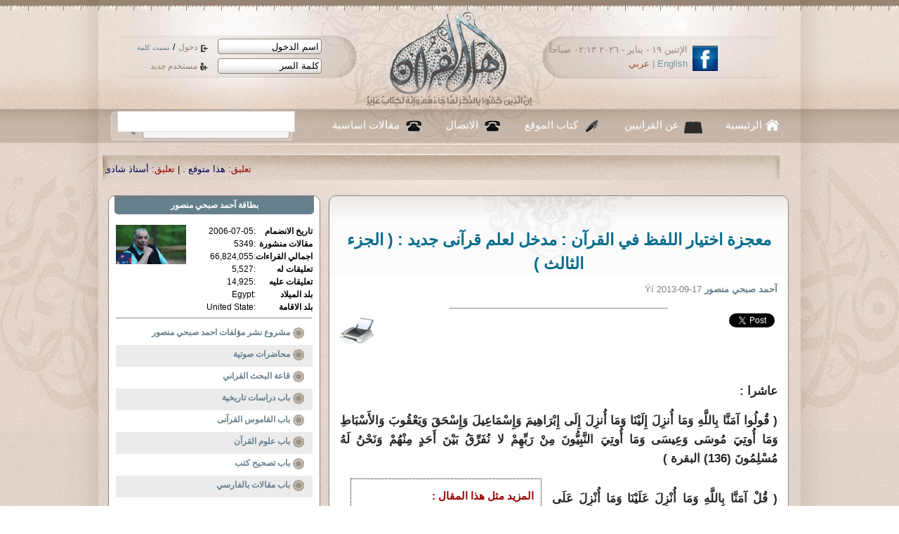

--- FILE ---
content_type: text/html; charset=UTF-8
request_url: https://www.ahl-alquran.com/arabic/show_article.php?main_id=11353
body_size: 18589
content:

<!DOCTYPE html PUBLIC "-//W3C//DTD XHTML 1.0 Transitional//EN" "http://www.w3.org/TR/xhtml1/DTD/xhtml1-transitional.dtd">
<html xmlns="http://www.w3.org/1999/xhtml">
    <head>
        <meta http-equiv="Content-Type" content="text/html;charset=windows-1256" />
        <meta property="og:image" content="http://www.ahl-alquran.com/uploads/5569.jpg"/> 
        <title>
            معجزة اختيار اللفظ في القرآن : مدخل لعلم قرآنى جديد : ( الجزء الثالث  )        </title>

        <meta property="og:url"           content="www.ahl-alquran.com/arabic/show_article.php?main_id=11353" />
        <meta property="og:type"          content="website" />
        <meta property="og:title"         content="" />
        <meta property="og:description"   content="معجزة اختيار اللفظ في القرآن : مدخل لعلم قرآنى جديد : ( الجزء الثالث  )" />
        <meta property="og:image"         content="www.ahl-alquran.com/uploads/5569.jpg"/> 


        <!-- ********************** CSS ************************* -->
        <link rel="stylesheet" type="text/css" href="../css/reset.css"/>
        <link href="../css/main.css" rel="stylesheet" type="text/css" />
        <link href="../css/lavalamp_test.css" rel="stylesheet" type="text/css" />
        <link href="../css/slider.css" rel="stylesheet" type="text/css" />
        <link href="../css/slideshow.css" rel="stylesheet" type="text/css" />
        <!-- JAVASCRIPT -->
        <script src="../js/jquery-1.4.4.js" type="text/javascript"></script>
        <script src="../js/jquery.easing.min.js" type="text/javascript" ></script>
        <script src="../js/jquery.lavalamp.min.js" type="text/javascript" ></script>
        <!--
        <script type="text/javascript" src="js/tabs.js"></script>
        -->
        <script src="../js/loopedslider.js" type="text/javascript" charset="utf-8"></script>
        <script src="../js/jquery.cycle.js" type="text/javascript"></script>
        <script src="../js/slideshow.js" type="text/javascript"></script>
        <script type="text/javascript" src="../ckeditor/ckeditor.js"></script>


    </head>

    <body>

        <div id="wrapper">
            <div class="shadow_bg">
                <div class="center_950">
                    <script language="javascript">
    function confirm_this()
    {
        input_box=confirm("are you sure you want to continue");
        if (input_box==true)

        { 
            // Output when OK is clicked
            return true;
        }

        else
        {
            // Output when Cancel is clicked
            return false;

        }

    }

</script>

<script language="javascript">
    function fill_username()
    {
        var $val1   =   document.getElementById('username').value;
        var $val2   =   document.getElementById('def_name').value;
        
        if ($val1   ==  $val2)
        {
            document.getElementById('username').value   =   '';
        }
        //  else
        //    alert("lll");
            
    }
    
    function fill_password()
    {
        if (document.getElementById('password').value==document.getElementById('def_pass').value)
        {
            document.getElementById('password').value   =   '';
            //document.getElementById('password').type    =   'password';
            changeInputType(document.getElementById('password'),'password');
            document.getElementById('password').focus();
        }
            
    }
    
    function changeInputType(oldObject, oType) {
        var newObject = document.createElement('input');
        newObject.type = oType;
        if(oldObject.size) newObject.size = oldObject.size;
        if(oldObject.value) newObject.value = oldObject.value;
        if(oldObject.name) newObject.name = oldObject.name;
        if(oldObject.id) newObject.id = oldObject.id;
        if(oldObject.className) newObject.className = oldObject.className;
        oldObject.parentNode.replaceChild(newObject,oldObject);
        return newObject;
    }


</script>


<script>
  (function() {
    var cx = '013442494884881886262:6f1gcgclk7c';
    var gcse = document.createElement('script');
    gcse.type = 'text/javascript';
    gcse.async = true;
    gcse.src = 'https://cse.google.com/cse.js?cx=' + cx;
    var s = document.getElementsByTagName('script')[0];
    s.parentNode.insertBefore(gcse, s);
  })();
</script>
<style>
.cse .gsc-control-cse, .gsc-control-cse{
    padding: 0px;
    margin: 0px;
}

.gsc-search-button{
    display: none;
    
}

</style>
<div id="header">
    <a href="index.php" id="logo"><img src="images/logo.png" width="248" height="142" /></a>
    <div id="login">
            <form method="post" action="../includes/login.php" id="loginForm" name="loginForm">
                <div>
                    <input type="text" tabindex="1" name="username" id="username" value="اسم الدخول" onfocus="return fill_username();" />
                    <a href="#" tabindex="3" class="enter_link"  onclick="document.loginForm.submit();" >
                        دخول
                    </a>

                    /
                    <a href="forgetpassword.php" tabindex="5" style="font-size: 10px;" >
                        نسيت كلمة
                    </a>
                </div>
                <div>
                    <input type="text" tabindex="2" name="password" id="password" value="كلمة السر" onfocus="return fill_password();"  />
                    <a href="register.php"  tabindex="4" class="reg_link">
                        مستخدم جديد
                    </a>
                </div>
                <input type="hidden" name="siteLang" value="arabic" />
                <input type="hidden" id="def_name" value="اسم الدخول" />
                <input type="hidden" id="def_pass" value="كلمة السر"/>
                <input type="hidden" name="login" value="login" />

            </form>

    </div><!--login--> 
    <div id="lang_head">
        <a href="http://www.facebook.com/Ahl.Alquran.IQC"><img src="images/icon_facebook.jpg" width="36" height="36" alt="facebook" /></a>
        <div class="date_langHead">
الإثنين ١٩ - يناير - ٢٠٢٦   ٠٢:١٣ صباحاً        </div><!--date_langHead-->
        <div class="langHead"><a href="../../English/main.php" title="english">English</a> | <a href="index.php" title="arabic">عربي</a></div><!--lang-->
    </div><!--lang_head-->          
</div><!--header-->
<div id="nav">
    <ul class="lavaLampNoImage" id="main_nav">
        <li class="current"><a href="index.php" id="nav_home">الرئيسية</a></li>
        <li>
            <a href="aboutus.php" id="nav_quran">
                عن القرانيين
            </a>
        </li>
        <li><a href="writers.php" id="nav_writers">
                كتاب الموقع
            </a></li>
        <li><a href="contacts.php" id="nav_call">الاتصال</a></li>
        <li><a href="document.php?page_id=1633" id="nav_call">
                مقالات اساسية
            </a></li>
        <!--<li><a href="studentSignup.php" id="nav_about">
                 ÌÇãÚÉ  Çåá ÇáÞÑÇä
            </a></li>
        -->
    </ul>
    <div id="main_search">
        <!--<form method="GET" action="../../arabic/search.php" id="search_form"  name="search_form">-->
<gcse:searchbox-only resultsUrl="search.php"></gcse:searchbox-only>

         <!-- <input name="text" type="text" value="" />
-->
           
<!--    <input type="hidden" name="search_btn" value="search" /> 

            <a href="#" onclick="document.search_form.submit();" tabindex="2" >search</a>        
     </form>-->
    </div><!-- main_search -->

</div><!--nav-->
<div id="main_marqee" style="margin-right: 25px; padding-bottom: 10px;padding-top: 15px; ">
    <span class="" style="color:black;">
        <script language="JavaScript1.2" >

            /*
Cross browser Marquee script- © Dynamic Drive (www.dynamicdrive.com)
For full source code, 100's more DHTML scripts, and Terms Of Use, visit http://www.dynamicdrive.com
Credit MUST stay intact
             */

            //Specify the marquee's width (in pixels)
            var marqueewidth="960px"
            //Specify the marquee's height
            var marqueeheight="20px"
            //Specify the marquee's marquee speed (larger is faster 1-10)
            var marqueespeed=3
            //configure background color:
            var marqueebgcolor=""
            //Pause marquee onMousever (0=no. 1=yes)?
            var pauseit=1

            //Specify the marquee's content (don't delete <nobr> tag)
            //Keep all content on ONE line, and backslash any single quotations (ie: that\'s great):

            var marqueecontent='<nobr><span class=""><span style="color:#990000;"> تعليق:</span> <a href="show_news.php?main_id=57403#95904" style="color:#005;" >هذا متوقع . </a> |<span style="color:#990000;"> تعليق:</span> <a href="show_article.php?main_id=25313#95903" style="color:#005;" >أستاذ شادى طلعت . </a> |<span style="color:#990000;"> تعليق:</span> <a href="show_fatwa.php?main_id=6916#95902" style="color:#005;" >اكرمك الله جل وعلا ابنى الحبيب  د عثمان ، وأقول : </a> |<span style="color:#990000;"> تعليق:</span> <a href="show_fatwa.php?main_id=6916#95901" style="color:#005;" >لعن الله الفقر ومن تسبب فيه .. </a> |<span style="color:#990000;"> تعليق:</span> <a href="show_fatwa.php?main_id=6914#95900" style="color:#005;" >شكرا جزيلا استاذ حمد حمد ، وأقول : تمت الاجابة  </a> |<span style="color:#990000;"> تعليق:</span> <a href="show_fatwa.php?main_id=6914#95899" style="color:#005;" >شكرا جزيلا استاذ حمد حمد ، وأقول : </a> |<span style="color:#990000;"> تعليق:</span> <a href="show_fatwa.php?main_id=6914#95898" style="color:#005;" >... </a> |<span style="color:#990000;"> تعليق:</span> <a href="show_news.php?main_id=57307#95897" style="color:#005;" >العراق مُحتل من عراقيين فاسدين!!!!!! </a> |<span style="color:#990000;"> تعليق:</span> <a href="show_article.php?main_id=25258#95896" style="color:#005;" >اكرمك الله جل وعلا ابنى الحبيب استاذ سعيد على وأقول :  </a> |<span style="color:#990000;"> تعليق:</span> <a href="show_article.php?main_id=25258#95895" style="color:#005;" >د. فرج فودة و شكري بلعيد الشجاعة في زمن الإسلام السياسي . </a> |<span style="color:#990000;"> خبر:</span> <a href="show_news.php?main_id=57412" style="color:#005;" >15 مرشحاً لرئاسة العراق</a>  |  <span style="color:#990000;"> خبر:</span> <a href="show_news.php?main_id=57411" style="color:#005;" >المقايضة الكبرى: اقتراح تصفير ديون مصر عبر رهن الأصول</a>  |  <span style="color:#990000;"> خبر:</span> <a href="show_news.php?main_id=57410" style="color:#005;" >برلمانية فرنسية تكشف عن موقع إلكتروني مخصص لمراقبة المسلمين</a>  |  <span style="color:#990000;"> خبر:</span> <a href="show_news.php?main_id=57409" style="color:#005;" >لماذا تتصارع القوى الكبرى على القطب الشمالي؟</a>  |  <span style="color:#990000;"> خبر:</span> <a href="show_news.php?main_id=57408" style="color:#005;" >ما هي هيئة الهجرة والجمارك الأميركية ICE، وما صلاحياتها؟</a>  |  <span style="color:#990000;"> خبر:</span> <a href="show_news.php?main_id=57407" style="color:#005;" >سوريا: الشرع يصدر مرسوماً يعلن فيه الكردية لغة وطنية، وقسد تتعهد بانسحاب قواتها نحو شرق الفرات</a>  |  <span style="color:#990000;"> خبر:</span> <a href="show_news.php?main_id=57406" style="color:#005;" >المياه الملوثة تحاصر أطراف بغداد.. أمراض متفشية تهدد الأهالي</a>  |  <span style="color:#990000;"> خبر:</span> <a href="show_news.php?main_id=57405" style="color:#005;" >استهداف الأكاديميين في مصر: سجن وتنكيل إداري ومهني</a>  |  <span style="color:#990000;"> خبر:</span> <a href="show_news.php?main_id=57404" style="color:#005;" >نائب فرنسي يثير ضجة بعد مقارنته إجراء ضريبيا بمذابح رواندا</a>  |  <span style="color:#990000;"> خبر:</span> <a href="show_news.php?main_id=57403" style="color:#005;" >هل خسرت أميركا حرب العقول لصالح بكين؟ هارفارد تتنازل عن الصدارة.. والصين تهيمن بـ 8 جامعات في قائمة </a>  |  <span style="color:#990000;"> خبر:</span> <a href="show_news.php?main_id=57402" style="color:#005;" >من بينها مصر والعراق... واشنطن تعلن تعليق إجراءات تأشيرات الهجرة من 75 دولة</a>  |  <span style="color:#990000;"> خبر:</span> <a href="show_news.php?main_id=57401" style="color:#005;" >دول عربية تحث ترامب على عدم مهاجمة طهران وواشنطن تفرض عقوبات على مسؤولين إيرانيين</a>  |  <span style="color:#990000;"> خبر:</span> <a href="show_news.php?main_id=57400" style="color:#005;" >الأمم المتحدة تحذّر من نفاد المساعدات الغذائية في السودان خلال شهرَين</a>  |  <span style="color:#990000;"> خبر:</span> <a href="show_news.php?main_id=57399" style="color:#005;" >إندبندنت: الهند تسجل مستويات قياسية من خطاب الكراهية</a>  |  <span style="color:#990000;"> خبر:</span> <a href="show_news.php?main_id=57398" style="color:#005;" >إدارة ترامب تصنّف فروع جماعة الإخوان المسلمين في لبنان ومصر والأردن منظمات إرهابية</a>  |  </span> </nobr>'


            ////NO NEED TO EDIT BELOW THIS LINE////////////
            marqueespeed=(document.all)? marqueespeed : Math.max(1, marqueespeed-1) //slow speed down by 1 for NS
            var copyspeed=marqueespeed
            var pausespeed=(pauseit==0)? copyspeed: 0
            var iedom=document.all||document.getElementById
            if (iedom)
                document.write('<span id="temp" style="visibility:hidden; display:block; height:10px; overflow:hidden ; width:9000px;">'+marqueecontent+'</span>')
            var actualwidth=''
            var cross_marquee, ns_marquee

            function populate(){
                if (iedom){
                    cross_marquee=document.getElementById? document.getElementById("iemarquee") : document.all.iemarquee
                    cross_marquee.style.right=parseInt(marqueewidth)+8+"px"
                    cross_marquee.innerHTML=marqueecontent
                    actualwidth=document.all? temp.offsetWidth : document.getElementById("temp").offsetWidth
                }
                else if (document.layers){
                    ns_marquee=document.ns_marquee.document.ns_marquee2
                    ns_marquee.right=parseInt(marqueewidth)+8
                    ns_marquee.document.write(marqueecontent)
                    ns_marquee.document.close()
                    actualwidth=ns_marquee.document.width
                }
                righttime=setInterval("scrollmarquee()",20)
            }
            window.onload=populate

            function scrollmarquee(){
                if (iedom){
                    if (parseInt(cross_marquee.style.right)>(actualwidth*(-1)+8))
                        cross_marquee.style.right=parseInt(cross_marquee.style.right)-copyspeed+"px"
                    else
                        cross_marquee.style.right=parseInt(marqueewidth)+8+"px"

                }
                else if (document.layers){
                    if (ns_marquee.right>(actualwidth*(-1)+8))
                        ns_marquee.right-=copyspeed
                    else
                        ns_marquee.right=parseInt(marqueewidth)+8
                }
            }
            if (iedom||document.layers){
                with (document){
                    /*document.write('<table border="0" cellspacing="0" cellpadding="0"><td>')*/
                    if (iedom){
                        write('<div style="position:relative;width:'+marqueewidth+';height:'+marqueeheight+';overflow:hidden">')
                        write('<div style="position:absolute;width:'+marqueewidth+';height:'+marqueeheight+';background-color:'+marqueebgcolor+'" onMouseover="copyspeed=pausespeed" onMouseout="copyspeed=marqueespeed">')
                        write('<div id="iemarquee" style="position:absolute;right:0px;top:0px"></div>')
                        write('</div></div>')
                    }
                    else if (document.layers){
                        write('<ilayer width='+marqueewidth+' height='+marqueeheight+' name="ns_marquee" bgColor='+marqueebgcolor+'>')
                        write('<layer name="ns_marquee2" right=0 top=0 onMouseover="copyspeed=pausespeed" onMouseout="copyspeed=marqueespeed"></layer>')
                        write('</ilayer>')
                    }
                    /*document.write('</td></table>')*/
                }
            }
        </script>
    </span>
</div><!--main_marqee-->



                    <div id="col_r">
                        <div class="panel_preview">


                                                        <div class="title_1" style="text-align: center; padding-top:20px; padding-bottom: 10px;">
                                معجزة اختيار اللفظ في القرآن : مدخل لعلم قرآنى جديد : ( الجزء الثالث  )                            </div><!--title_1-->
                            <p class="small_gray">

                                <a href="profile.php?main_id=1">
                                    <strong>
                                        آحمد صبحي  منصور                                    </strong>
                                </a> 
                                Ýí  
                                2013-09-17                            </p>
                            <div style="padding-top: 10px; margin: 0 auto; width:50%;">
                                <hr />
                            </div>

                            <div style="height:40px; ">
                                <div style="width: 60px; float: left;">
                                    <a href="printpage.php?doc_type=1&doc_id=11353" target="_blank" title="print page">
                                        <img align="left" src="http://icons.iconarchive.com/icons/visualpharm/must-have/256/Print-icon.png" width="50" border="0" width="40" alt="Print " />
                                    </a>
                                </div>
                                <!-- Your facebook share button code -->

                                <div class="fb-share-button" data-href="http://www.ahl-alquran.com/arabic/show_article.php?main_id=11353" data-layout="button_count">

                                </div>
                                <a href="https://twitter.com/share" class="twitter-share-button"{count} data-size="normal">Tweet</a>
                                <script>!function (d, s, id) {
        var js, fjs = d.getElementsByTagName(s)[0], p = /^http:/.test(d.location) ? 'http' : 'https';
        if (!d.getElementById(id)) {
            js = d.createElement(s);
            js.id = id;
            js.src = p + '://platform.twitter.com/widgets.js';
            fjs.parentNode.insertBefore(js, fjs);
        }
    }(document, 'script', 'twitter-wjs');</script>


                                <!-- Place this tag where you want the share button to render. -->
                                <div class="g-plus" data-action="share" data-annotation="none" data-height="23.5"></div>
                            </div>

                                                                                    <div class="main_article" style="   ">
                                <p>
	&nbsp;</p>
<p dir="RTL">
	عاشرا :</p>
<p dir="RTL">
	( قُولُوا آمَنَّا بِاللَّهِ وَمَا أُنزِلَ إِلَيْنَا وَمَا أُنزِلَ إِلَى إِبْرَاهِيمَ وَإِسْمَاعِيلَ وَإِسْحَقَ وَيَعْقُوبَ وَالأَسْبَاطِ وَمَا أُوتِيَ مُوسَى وَعِيسَى وَمَا أُوتِيَ النَّبِيُّونَ مِنْ رَبِّهِمْ لا نُفَرِّقُ بَيْنَ أَحَدٍ مِنْهُمْ وَنَحْنُ لَهُ مُسْلِمُونَ (136) البقرة )
            <div style=" width:250px; float:left;  border:thin black dotted; font-size:15px;  display:inline; margin:15px; padding:10px; font-weight:normal; color:#990000;"><strong> 
    المزيد مثل هذا المقال 
    :
    </strong>
    <ul style="padding-right:20px;"><li> <a href="show_article.php?main_id=11342">معجزة اختيار اللفظ في القرآن : مدخل لعلم قرآنى جديد : ( الجزء الأول )</a></li><li> <a href="show_article.php?main_id=11346">معجزة اختيار اللفظ في القرآن : مدخل لعلم قرآنى جديد : ( الجزء الثانى  )  </a></li><li> <a href="show_article.php?main_id=11356">معجزة اختيار اللفظ في القرآن:مدخل لعلم قرآنى جديد : ( الجزء الرابع  )</a></li><li> <a href="show_article.php?main_id=11361">معجزة اختيار اللفظ في القرآن:مدخل لعلم قرآنى جديد :( الجزء الخامس  )</a></li><li> <a href="show_article.php?main_id=11362">معجزة اختيار اللفظ في القرآن:مدخل لعلم قرآنى جديد:( الجزء السادس  )</a></li><li> <a href="show_article.php?main_id=11365">معجزة اختيار اللفظ في القرآن: مدخل لعلم قرآنى جديد:( الجزء السابع  )</a></li><li> <a href="show_article.php?main_id=11371">معجزة اختيار اللفظ في القرآن:مدخل لعلم قرآنى جديد:( الجزء الثامن )</a></li><li> <a href="show_article.php?main_id=11375">معجزة اختيار اللفظ في القرآن:مدخل لعلم قرآنى جديد ( الجزء التاسع ) </a></li></ul></div>
                    </p>
<p dir="RTL">
	( قُلْ آمَنَّا بِاللَّهِ وَمَا أُنْزِلَ عَلَيْنَا وَمَا أُنْزِلَ عَلَى إِبْرَاهِيمَ وَإِسْمَاعِيلَ وَإِسْحَقَ وَيَعْقُوبَ وَالأَسْبَاطِ وَمَا أُوتِيَ مُوسَى وَعِيسَى وَالنَّبِيُّونَ مِنْ رَبِّهِمْ لا نُفَرِّقُ بَيْنَ أَحَدٍ مِنْهُمْ وَنَحْنُ لَهُ مُسْلِمُونَ (84) آل عمران )</p>
<p dir="RTL">
	لماذا قال جل وعلا فى سورة البقرة &nbsp;( قُولُوا ) وقال فى سورة آل عمران ( قُلْ ) مع إن الموضوع واحد ؟.&nbsp;وما هو وجه إعجاز إختيار اللفظ هنا ؟ .</p>
<p dir="RTL">
	1 ـ نبدأ بالهداية القرآنية فى الرسالة السماوية الخاتمة ، وهى موجهة لأهل الكتاب ، وللمؤمنين والبشر من غيرهم . يقول جل وعلا عن القرآن بالنسبة لبنى إسرائيل والمؤمنين من كل البشر : (إِنَّ هَذَا الْقُرْآنَ يَقُصُّ عَلَى بَنِي إِسْرَائِيلَ أَكْثَرَ الَّذِي هُمْ فِيهِ يَخْتَلِفُونَ (76) وَإِنَّهُ لَهُدًى وَرَحْمَةٌ لِلْمُؤْمِنِينَ (77) النمل ) .</p>
<p dir="RTL">
	وقد دعا رب العزة أهل الكتاب للإيمان بالقرآن الذى جاء مصدقا لما معهم من الكتب السماوية : ( وَآمِنُوا بِمَا أَنزَلْتُ مُصَدِّقاً لِمَا مَعَكُمْ ) (41) البقرة ) ( يَا أَيُّهَا الَّذِينَ أُوتُوا الْكِتَابَ آمِنُوا بِمَا نَزَّلْنَا مُصَدِّقاً لِمَا مَعَكُمْ )(47) النساء ).</p>
<p dir="RTL">
	وكان أساس الضلال بين أهل الكتاب هو تحريف ملة ابراهيم ( لا إله إلا الله ) وما ترتب على ذلك من تقديس بعض الرسل ورفعهم فوق مستوى الرسل الآخرين ، وبالتالى تفرقوا الى يهود ونصارى ، وجعلوا هذا التفرق هدى ، فدعاهم رب العزة الى التمسك بملة ابراهيم حنيفا أى مخلصين فى انه لا اله إلا الله جل وعلا ، وهذا يعنى الايمان بكل الرسالات السماوية التى نزلت على كل الأنبياء ، وهذا الايمان بكل الكتب السماوية يعنى عدم التفريق بين الرسل ، لإنه يعنى عدم الايمان بشخص النبى البشرى ، ولكن الايمان بالرسالة التى نزلت عليه ، وبالتالى فالايمان بكل الرسل أى الرسالات ، وعدم التفريق بين رسول وآخر . وهذا الرد جاء على قولهم : ( وَقَالُوا كُونُوا هُوداً أَوْ نَصَارَى تَهْتَدُوا قُلْ بَلْ مِلَّةَ إِبْرَاهِيمَ حَنِيفاً وَمَا كَانَ مِنْ الْمُشْرِكِينَ (135) &nbsp;البقرة ). ثم فى الآية التالية أمرهم رب العزة أن ( يقولوا ) : ( قُولُوا آمَنَّا بِاللَّهِ وَمَا أُنزِلَ إِلَيْنَا وَمَا أُنزِلَ إِلَى إِبْرَاهِيمَ وَإِسْمَاعِيلَ وَإِسْحَقَ وَيَعْقُوبَ وَالأَسْبَاطِ وَمَا أُوتِيَ مُوسَى وَعِيسَى وَمَا أُوتِيَ النَّبِيُّونَ مِنْ رَبِّهِمْ لا نُفَرِّقُ بَيْنَ أَحَدٍ مِنْهُمْ وَنَحْنُ لَهُ مُسْلِمُونَ (136) البقرة ) . بالايمان بكل الرسالات يكون عدم التفريق بين اشخاص الأنبياء والرسل ، وعدم تقديس واحد منهم ، وعدم التفرقة بينهم ، وبالتالى يكون الاسلام الحق ، والتقديس لله جل وعلا وحده . وهم إن فعلوا هذا فلن يقعوا فى الاختلاف والشقاق ، لأنهم سيكونون مسلمين للخالق جل وعلا وحده ، وإلا فسيكونون فى شقاق وإختلاف ، يقول جل وعلا يضع الميزان : ( فَإِنْ آمَنُوا بِمِثْلِ مَا آمَنتُمْ بِهِ فَقَدْ اهْتَدَوا وَإِنْ تَوَلَّوْا فَإِنَّمَا هُمْ فِي شِقَاقٍ فَسَيَكْفِيكَهُمْ اللَّهُ وَهُوَ السَّمِيعُ الْعَلِيمُ (137) البقرة ).</p>
<p dir="RTL">
	إن الاسلام الحق هو الايمان بالله جل وعلا وحده وتقديسه وحده وتأليهه وحده وعبادته وحده والتوسل به وحده وطلب المدد منه وحده . وهذا هو الاسلام المقبول دينا عند الله جل وعلا . وتقديس البشر من الأنبياء وغيرهم يعنى التفرق والاختلاف . لذا قال جل وعلا فى شهادة الاسلام الواحدة ، أو التشهد الذى يكون فى الصلاة : ( شَهِدَ اللَّهُ أَنَّهُ لا إِلَهَ إِلاَّ هُوَ وَالْمَلائِكَةُ وَأُوْلُوا الْعِلْمِ قَائِماً بِالْقِسْطِ لا إِلَهَ إِلاَّ هُوَ الْعَزِيزُ الْحَكِيمُ (18) آل عمران ) . ويقول رب العزة عن هذا الاسلام ( لا اله إلا الله ) فى الآية التالية : ( إِنَّ الدِّينَ عِنْدَ اللَّهِ الإِسْلامُ )، وهذا ما جاء فى كل الرسالات السماوية ، ولكن بغى اهل الكتاب بتقديس البشر فإختلفوا بعد ما جاءهم العلم الالهى او الرسالات السماوية ، يقول رب العزة فى نفس الآية : ( وَمَا اخْتَلَفَ الَّذِينَ أُوتُوا الْكِتَابَ إِلاَّ مِنْ بَعْدِ مَا جَاءَهُمْ الْعِلْمُ بَغْياً بَيْنَهُمْ وَمَنْ يَكْفُرْ بِآيَاتِ اللَّهِ فَإِنَّ اللَّهَ سَرِيعُ الْحِسَابِ (19) آل عمران ). ويقول جل وعلا لخاتم النبيين عن أهل الكتاب المعاندين المجادلين وغيرهم من العرب ( الأمّيّين الذين لم ينزل عليه كتاب :&nbsp; ( فَإِنْ حَاجُّوكَ فَقُلْ أَسْلَمْتُ وَجْهِي لِلَّهِ وَمَنْ اتَّبَعَنِي وَقُلْ لِلَّذِينَ أُوتُوا الْكِتَابَ وَالأُمِّيِّينَ أَأَسْلَمْتُمْ فَإِنْ أَسْلَمُوا فَقَدْ اهْتَدَوا وَإِنْ تَوَلَّوْا فَإِنَّمَا عَلَيْكَ الْبَلاغُ وَاللَّهُ بَصِيرٌ بِالْعِبَادِ (20) آل عمران ).</p>
<p dir="RTL">
	وهذا هو الاسلام الذى لا تقديس فيه إلا لله الخالق جلّ وعلا . ولذلك أمر رب العزة أهل الكتاب أن يقولوا (( قُولُوا آمَنَّا بِاللَّهِ وَمَا أُنزِلَ إِلَيْنَا وَمَا أُنزِلَ إِلَى إِبْرَاهِيمَ وَإِسْمَاعِيلَ وَإِسْحَقَ وَيَعْقُوبَ وَالأَسْبَاطِ وَمَا أُوتِيَ مُوسَى وَعِيسَى وَمَا أُوتِيَ النَّبِيُّونَ مِنْ رَبِّهِمْ لا نُفَرِّقُ بَيْنَ أَحَدٍ مِنْهُمْ وَنَحْنُ لَهُ مُسْلِمُونَ (136) البقرة ).</p>
<p dir="RTL">
	2 ـ ومات خاتم النبيين عليهم جميعا السلام . ووقع العرب ( الصحابة ) فى الكفر السلوكى بالفتوحات ، والتى ترتب عليها تكوين إمبراطورية تحكم شعوبا تنتمى الى أهل الكتاب ، وأولئك حين دخلوا فى الاسلام دخلوه بنفس عقائدهم ، أى تقديس البشر ، وخصوصا الأنبياء ، وأصحاب الأنبياء . أى بدأ العرب الصحابة بالكفر السلوكى بالفتوحات ، ثم جاء الكفر العقيدى القلبى بأهل الكتاب وأحفادهم الذين دخلوا فى الاسلام ، وبنفس العقائد المعتادة ، غاية ما هنالك أنهم عبدوا وقدسوا محمدا والصحابة بعد أن كانوا يعبدون ويقدسون المسيح وأصحابه، أى بعد أن كانوا ( مسيحيين ) أصبحوا ( محمديين).! .&nbsp;</p>
<p dir="RTL">
	وهنا يأتى الإعجاز القرآنى الذى حذّر مقدما من ذلك . فقال جل وعلا : ( مَا كَانَ لِبَشَرٍ أَنْ يُؤْتِيَهُ اللَّهُ الْكِتَابَ وَالْحُكْمَ وَالنُّبُوَّةَ ثُمَّ يَقُولَ لِلنَّاسِ كُونُوا عِبَاداً لِي مِنْ دُونِ اللَّهِ وَلَكِنْ كُونُوا رَبَّانِيِّينَ بِمَا كُنْتُمْ تُعَلِّمُونَ الْكِتَابَ وَبِمَا كُنتُمْ تَدْرُسُونَ (79) آل عمران ). أى لا يصح ولا يُعقل أن يدعو أى نبى الناس الى تقديسه وعبادته . وأيضا لا يمكن أن يدعو رب العزة الناس الى تقديس الملائكة والنبيين ، فهذا كفر : ( وَلا يَأْمُرَكُمْ أَنْ تَتَّخِذُوا الْمَلائِكَةَ وَالنَّبِيِّينَ أَرْبَاباً أَيَأْمُرُكُمْ بِالْكُفْرِ بَعْدَ إِذْ أَنْتُمْ مُسْلِمُونَ (80) آل عمران ). فكل النبيين قد أخذ الله جل وعلا عليهم العهد والميثاق ـ وهم فى عالم البرزخ قبل مجيئهم للحياة الدنيا ـ بالتمسك بأنه لا اله إلا الله ، وقد أقرّوا على ذلك وشهدوا ، يقول جل وعلا : ( وَإِذْ أَخَذَ اللَّهُ مِيثَاقَ النَّبِيِّينَ لَمَا آتَيْتُكُمْ مِنْ كِتَابٍ وَحِكْمَةٍ ثُمَّ جَاءَكُمْ رَسُولٌ مُصَدِّقٌ لِمَا مَعَكُمْ لَتُؤْمِنُنَّ بِهِ وَلَتَنْصُرُنَّهُ قَالَ أَأَقْرَرْتُمْ وَأَخَذْتُمْ عَلَى ذَلِكُمْ إِصْرِي قَالُوا أَقْرَرْنَا قَالَ فَاشْهَدُوا وَأَنَا مَعَكُمْ مِنْ الشَّاهِدِينَ (81) فَمَنْ تَوَلَّى بَعْدَ ذَلِكَ فَأُوْلَئِكَ هُمْ الْفَاسِقُونَ (82) آل عمران ). أى هى شهادة لا اله إلا الله ، أو التشهد المذكور فى قوله جل وعلا : ( شَهِدَ اللَّهُ أَنَّهُ لا إِلَهَ إِلاَّ هُوَ وَالْمَلائِكَةُ وَأُوْلُوا الْعِلْمِ قَائِماً بِالْقِسْطِ لا إِلَهَ إِلاَّ هُوَ الْعَزِيزُ الْحَكِيمُ (18) إِنَّ الدِّينَ عِنْدَ اللَّهِ الإِسْلامُ &nbsp;)(19) آل عمران ).</p>
<p dir="RTL">
	ويقول جل وعلا عمّن يبتغى غير الاسلام دينا : ( أَفَغَيْرَ دِينِ اللَّهِ يَبْغُونَ وَلَهُ أَسْلَمَ مَنْ فِي السَّمَوَاتِوَالأَرْضِ طَوْعاً وَكَرْهاً وَإِلَيْهِ يُرْجَعُونَ (83) آل عمران ) . ثم فى الآية التالية يقول رب العزة يأمر خاتم النبيين عليهم السلام بأن يقول&nbsp; : ( قُلْ آمَنَّا بِاللَّهِ وَمَا أُنْزِلَ عَلَيْنَا وَمَا أُنْزِلَ عَلَى إِبْرَاهِيمَ وَإِسْمَاعِيلَ وَإِسْحَقَ وَيَعْقُوبَ وَالأَسْبَاطِ وَمَا أُوتِيَ مُوسَى وَعِيسَى وَالنَّبِيُّونَ مِنْ رَبِّهِمْ لا نُفَرِّقُ بَيْنَ أَحَدٍ مِنْهُمْ وَنَحْنُ لَهُ مُسْلِمُونَ (84)آل عمران ) وبالتالى فإن من يبتغى غير الاسلام دينا فلن يقبله الله جل وعلا منه يوم القيامة : ( وَمَنْ يَبْتَغِ غَيْرَ الإِسْلامِ دِيناً فَلَنْ يُقْبَلَ مِنْهُ وَهُوَ فِي الآخِرَةِ مِنْ الْخَاسِرِينَ (85) آل عمران ). هذا هو السياق الذى جاء فيه الأمر لخاتم المرسلين بأن يقول : ( قُلْ آمَنَّا بِاللَّهِ وَمَا أُنْزِلَ عَلَيْنَا وَمَا أُنْزِلَ عَلَى إِبْرَاهِيمَ وَإِسْمَاعِيلَ وَإِسْحَقَ وَيَعْقُوبَ وَالأَسْبَاطِ وَمَا أُوتِيَ مُوسَى وَعِيسَى وَالنَّبِيُّونَ مِنْ رَبِّهِمْ لا نُفَرِّقُ بَيْنَ أَحَدٍ مِنْهُمْ وَنَحْنُ لَهُ مُسْلِمُونَ (84)آل عمران ).</p>
<p dir="RTL">
	3 ـ وحتى يشمل الأمر عموم المؤمنين قال جل وعلا : ( آمَنَ الرَّسُولُ بِمَا أُنزِلَ إِلَيْهِ مِنْ رَبِّهِ وَالْمُؤْمِنُونَ كُلٌّ آمَنَ بِاللَّهِ وَمَلائِكَتِهِ وَكُتُبِهِ وَرُسُلِهِ لا نُفَرِّقُ بَيْنَ أَحَدٍ مِنْ رُسُلِهِ وَقَالُوا سَمِعْنَا وَأَطَعْنَا غُفْرَانَكَ رَبَّنَا وَإِلَيْكَ الْمَصِيرُ (285) البقرة ). فالايمان هو بالله جل وعلا وملائكته ورسله ، والتحذير هو من التفريق بين الله ورسله ، أى عدم رفع واحد منهم فوق الآخرين تمسكا بالايمان بالرسالات السماوية كلها . وأن يبادر المؤمن بالطاعة فيقول ( سمعنا وأطعنا ) ويطلب الغفران من رب العزة ، والذى اليه المصير يوم القيامة .</p>
<p dir="RTL">
	وهذا بالضبط ما يرفضه المحمديون . لا يستطيع أحدهم أن يقول ( لا اله إلا الله ) فقط . لا بد أن يبادر بالتكملة حسبما إعتاد ليرفع محمدا عليه السلام الى جوار ر ب العزة ، وفوق بقية الرسل ، يفرّق بينهم ويميّزه عليهم . فإذا نصحته إنطلق سبّ ويلعن ويكفّر . أى لا يفعل مثل المؤمنين الذين يقولون ( سمعنا وأطعنا ) بل يقول لسان حاله : سمعنا وعصينا .</p>
<p dir="RTL">
	4 ـ ويستتبع التفريق بين الله جل وعلا ورسله وتقديس رسول ورفعه فوق مستوى الرسل أن يضاف لدائرة التقديس بشر آخرون من الصحابة والأئمة والأولياء ، وأن يقع الاختلاف والشقاق عقيديا ، بالتفرّق فى الدين ، عصيانا لقوله جل وعلا : (&nbsp; وَأَنَّ هَذَا صِرَاطِي مُسْتَقِيماً فَاتَّبِعُوهُ وَلا تَتَّبِعُوا السُّبُلَ فَتَفَرَّقَ بِكُمْ عَنْ سَبِيلِهِ ذَلِكُمْ وَصَّاكُمْ بِهِ لَعَلَّكُمْ تَتَّقُونَ (153)( إِنَّ الَّذِينَ فَرَّقُوا دِينَهُمْ وَكَانُوا شِيَعاً لَسْتَ مِنْهُمْ فِي شَيْءٍ إِنَّمَا أَمْرُهُمْ إِلَى اللَّهِ ثُمَّ يُنَبِّئُهُمْ بِمَا كَانُوا يَفْعَلُونَ (159) الأنعام ) (وَلا تَكُونُوا مِنْ الْمُشْرِكِينَ (31) مِنْ الَّذِينَ فَرَّقُوا دِينَهُمْ وَكَانُوا شِيَعاً كُلُّ حِزْبٍ بِمَا لَدَيْهِمْ فَرِحُونَ (32)&nbsp; ) الروم ) .</p>
<p dir="RTL">
	ولأن هذا التفريق بين الرسل ، أو بين الله ورسله هم أساس الكفر فإن الله جل وعلا يقسم الناس الى قسمين طبقا لهذا الموضوع : كفرة حقيقيون ومؤمنون ، يقول جل وعلا عن الكفرة : ( إِنَّ الَّذِينَ يَكْفُرُونَ بِاللَّهِ وَرُسُلِهِ وَيُرِيدُونَ أَنْ يُفَرِّقُوا بَيْنَ اللَّهِ وَرُسُلِهِ وَيَقُولُونَ نُؤْمِنُ بِبَعْضٍ وَنَكْفُرُ بِبَعْضٍ وَيُرِيدُونَ أَنْ يَتَّخِذُوا بَيْنَ ذَلِكَ سَبِيلاً (150) أُوْلَئِكَ هُمْ الْكَافِرُونَ حَقّاً وَأَعْتَدْنَا لِلْكَافِرِينَ عَذَاباً مُهِيناً (151) النساء ) وفى الآية التالية يقول عن المؤمنين الحقيقيين :( &nbsp;وَالَّذِينَ آمَنُوا بِاللَّهِ وَرُسُلِهِ وَلَمْ يُفَرِّقُوا بَيْنَ أَحَدٍ مِنْهُمْ أُوْلَئِكَ سَوْفَ يُؤْتِيهِمْ أُجُورَهُمْ وَكَانَ اللَّهُ غَفُوراً رَحِيماً (152) ( النساء ). ولهذا ـ أيضا ـ أمر رب العزة خاتم النبيين أن يعلن أنه ليس متميزا على من سبقه ، وأنه ليس بدعا من الرسل ، وأنه لا يعلم الغيب ، وأنه مجرد متّبع للوحى وأنه مجرد نذير مبين&nbsp; : ( قُلْ مَا كُنْتُ بِدْعاً مِنْ الرُّسُلِ وَمَا أَدْرِي مَا يُفْعَلُ بِي وَلا بِكُمْ إِنْ أَتَّبِعُ إِلاَّ مَا يُوحَى إِلَيَّ وَمَا أَنَا إِلاَّ نَذِيرٌ مُبِينٌ (9) ( الأحقاف ).</p>
<p dir="RTL">
	5 ـ وبهذا يتبيّن عظمة الإعجاز القرآنى الذى حذر مقدما المسلمين من أن يكونوا ( محمديين )، فأصبحوا ( محمديين ) وعلويين وسنيين وصوفيين ، والقرآن معهم شاهد عليهم . لذا تحول شقاقهم العقيدى الى حروب أهلية مذهبية مستمرة من بداية عصور الخلفاء ( الراشدين ) الى عصر الإخوان والسلفيين الوهابيين .!</p>
<p dir="RTL">
	وهذه المذابح والحروب الأهلية بين المسلمين اليوم لم تعد تفزعهم ..ولكن الذى يفزعهم أن تعظهم بأن يقولوا شهادة الاسلام التوحيدية الواحدة ( لا إله إلا الله فقط ) وتنهاهم عن جعلها مثناة أى إضافة محمد لها مع الله جل وعلا . يزعجهم أن تعتبر القبر المنسوب للنبى وثنا ورجسا من عمل الشيطان . يزعجهم أن تصلى بالتشهد (شَهِدَ اللَّهُ أَنَّهُ لا إِلَهَ إِلاَّ هُوَ وَالْمَلائِكَةُ وَأُوْلُوا الْعِلْمِ قَائِماً بِالْقِسْطِ لا إِلَهَ إِلاَّ هُوَ الْعَزِيزُ الْحَكِيمُ (18) آل عمران&nbsp; ) دون التحيات المفتراة . يزعجهم أن تؤكد لهم أن جسد النبى قد تحول الى تراب منذ 14 قرنا ، وأنه مات كما مات أصحابه وكما مات أعداؤه بلا فرق . يزعجهم أن تدعو للحق القرآنى الذى كان محمد عليه السلام يدعو اليه . لكن لا يزعجهم حمامات الدم التى يغرقون فيها من موقعة الجمل وصفين وكربلاء والنهروان ودير الجماجم ..وحتى الآن .!!</p>
 
                            </div>

                            <div class="hint" style="">
                                اجمالي القراءات
                                16201                            </div>
                            <div style="padding-top: 10px;">
                                <!-- Your facebook share button code -->

                                <div class="fb-share-button" data-href="http://www.ahl-alquran.com/arabic/show_article.php?main_id=11353" data-layout="button_count">

                                </div>
                                <a href="https://twitter.com/share" class="twitter-share-button"{count} data-size="normal">Tweet</a>
                                <script>!function (d, s, id) {
        var js, fjs = d.getElementsByTagName(s)[0], p = /^http:/.test(d.location) ? 'http' : 'https';
        if (!d.getElementById(id)) {
            js = d.createElement(s);
            js.id = id;
            js.src = p + '://platform.twitter.com/widgets.js';
            fjs.parentNode.insertBefore(js, fjs);
        }
    }(document, 'script', 'twitter-wjs');</script>


                                <!-- Place this tag where you want the share button to render. -->
                                <div class="g-plus" data-action="share" data-annotation="none" data-height="23.5"></div>
                            </div>
                            <!-- end facebook share button --->

                            <iframe src="http://www.facebook.com/plugins/like.php?href=httP://www.ahl-alquran.com/arabic/show_article.php?main_id=11353"
                                    scrolling="no" frameborder="0"
                                    style="border:none; width:450px; height:80px"> 
                            </iframe> 
                            <hr />
                            <div style="text-align:center; border: black solid thin; margin-top:10px; width: 250px; padding:5px;">
                                للمزيد يمكنك قراءة
                                :
                                <a href="http://ahl-alquran.com/arabic/document.php?page_id=1633" style="color:#4c687e;text-decoration:none ">اساسيات اهل القران</a>
                            </div>
                        </div><!--panel_preview used for article display -->
                        <div style="margin-top: 10px;"> <!--Com display-->
                            <div class="panelStyle_1" style="margin-top:12px; margin: 0 auto ; text-align: center; " >
    <div class="panel_title">
        
            التعليقات
            
        (4)
    </div>





    
        <div class="comment_box" style=" text-align: right; padding: 10px;"> <!-- Whole Comment, you switch style here -->
            <div class="comment_header" ><!---Line 1 -->
                <a name="73061" id="73061"></a>

                <div style="width:90%; float: right; ">
                    <span class="num_box">
                        1 
                    </span>
                    &nbsp;
                    تعليق بواسطة
                        &nbsp; 
                    
                    <span class="red_title">
                        <a href="profile.php?main_id=5775"> عبدالرحمن  المقدم </a>			
                                            </span>
                    &nbsp; &nbsp;
                    في
&nbsp;


                        الثلاثاء ١٧ - سبتمبر - ٢٠١٣   ١٢:٠٠ صباحاً
                    
                </div>
                <div style="width:8%; float: left;">
                        [73061]
                </div>
                <div style="width:90%; margin: 0 auto; color: #eeeeee; float: none; clear: both;">
                <hr />
            </div>


            </div>
            
        <div class="comment_title" > <!---line 2 -->

            وقليل من عبادي الشكور ؛؛		
        </div>
<div style="width:90%; margin: 0 auto; color: #eeeeee; float: none; clear: both; ">
                <hr />
            </div>
        
        
        <div   class="comment_body">
            <p>كيف يمكن للعرب او غيرهم من البشر الوصول الي ذالك -وكل الطرق بها لوحات ارشاد وتوجيه من كبرائهم وسادتهم مكتوب عليها (ممنوع السير في هذا الاتجاه )) ما العمل =كل يوم تزداد العزله =كل يوم تزيد العداوه =كل يوم يزداد الكره =كل يوم يزدادو كفرا ونفاقا =كل يوم يزدادوا فسادا =ما العمل وما الحل كل شيء اصبح ملوث ما من شيء نظيف -النفوس عكرت صفو الهواء -واصبح الهواء مسموم -</p>			</div>
            
        </div>
        <br />
        <p>		

            
        <div class="comment_box" style=" text-align: right; padding: 10px;"> <!-- Whole Comment, you switch style here -->
            <div class="comment_header" ><!---Line 1 -->
                <a name="90324" id="90324"></a>

                <div style="width:90%; float: right; ">
                    <span class="num_box">
                        2 
                    </span>
                    &nbsp;
                    تعليق بواسطة
                        &nbsp; 
                    
                    <span class="red_title">
                        <a href="profile.php?main_id=2624"> لطفية سعيد</a>			
                                            </span>
                    &nbsp; &nbsp;
                    في
&nbsp;


                        الإثنين ٠٤ - فبراير - ٢٠١٩   ١٢:٠٠ صباحاً
                    
                </div>
                <div style="width:8%; float: left;">
                        [90324]
                </div>
                <div style="width:90%; margin: 0 auto; color: #eeeeee; float: none; clear: both;">
                <hr />
            </div>


            </div>
            
        <div class="comment_title" > <!---line 2 -->

            لماذا قال جل وعلا فى سورة البقرة  ( قُولُوا ) وقال فى سورة آل عمران ( قُلْ ) مع إن الموضوع واحد ؟. 		
        </div>
<div style="width:90%; margin: 0 auto; color: #eeeeee; float: none; clear: both; ">
                <hr />
            </div>
        
        
        <div   class="comment_body">
            <p dir="RTL" style="margin: 0px; padding: 15px 0px 0px; border: 0px; font-weight: 700; font-size: 17px; font-family: Arial, Helvetica, sans-serif; vertical-align: baseline; color: rgb(38, 38, 38); text-align: justify;"><br />
	<span style="color:#000080;"><strong>&nbsp;قُولُوا آمَنَّا بِاللَّهِ وَمَا أُنزِلَ إِلَيْنَا وَمَا أُنزِلَ إِلَى إِبْرَاهِيمَ وَإِسْمَاعِيلَ وَإِسْحَقَ وَيَعْقُوبَ وَالأَسْبَاطِ وَمَا أُوتِيَ مُوسَى وَعِيسَى وَمَا أُوتِيَ النَّبِيُّونَ مِنْ رَبِّهِمْ لا نُفَرِّقُ بَيْنَ أَحَدٍ مِنْهُمْ وَنَحْنُ لَهُ مُسْلِمُونَ (136) البقرة )( قُلْ آمَنَّا بِاللَّهِ وَمَا أُنْزِلَ عَلَيْنَا وَمَا أُنْزِلَ عَلَى إِبْرَاهِيمَ وَإِسْمَاعِيلَ وَإِسْحَقَ وَيَعْقُوبَ وَالأَسْبَاطِ وَمَا أُوتِيَ مُوسَى وَعِيسَى وَالنَّبِيُّونَ مِنْ رَبِّهِمْ لا نُفَرِّقُ بَيْنَ أَحَدٍ مِنْهُمْ وَنَحْنُ لَهُ مُسْلِمُونَ (84) آل عمران 1 ـ نبدأ بالهداية القرآنية فى الرسالة السماوية الخاتمة ، وهى موجهة لأهل الكتاب ، وللمؤمنين والبشر من غيرهم . يقول جل وعلا عن القرآن بالنسبة لبنى إسرائيل والمؤمنين من كل البشر : (إِنَّ هَذَا الْقُرْآنَ يَقُصُّ عَلَى بَنِي إِسْرَائِيلَ أَكْثَرَ الَّذِي هُمْ فِيهِ يَخْتَلِفُونَ (76) وَإِنَّهُ لَهُدًى وَرَحْمَةٌ لِلْمُؤْمِنِينَ (77) النمل ) .وقد دعا رب العزة أهل الكتاب للإيمان بالقرآن الذى جاء مصدقا لما معهم من الكتب السماوية : ( وَآمِنُوا بِمَا أَنزَلْتُ مُصَدِّقاً لِمَا مَعَكُمْ ) (41) البقرة ) ( يَا أَيُّهَا الَّذِينَ أُوتُوا الْكِتَابَ آمِنُوا بِمَا نَزَّلْنَا مُصَدِّقاً لِمَا مَعَكُمْ )(47) النساء ).وكان أساس الضلال بين أهل الكتاب هو تحريف ملة ابراهيم ( لا إله إلا الله ) وما ترتب على ذلك من تقديس بعض الرسل ورفعهم فوق مستوى الرسل الآخرين ، وبالتالى تفرقوا الى يهود ونصارى ، وجعلوا هذا التفرق هدى ، فدعاهم رب العزة الى التمسك بملة ابراهيم حنيفا أى مخلصين فى انه لا اله إلا الله جل وعلا ، وهذا يعنى الايمان بكل الرسالات السماوية التى نزلت على كل الأنبياء ، وهذا الايمان بكل الكتب السماوية يعنى عدم التفريق بين الرسل ، لإنه يعنى عدم الايمان بشخص النبى البشرى ، ولكن الايمان بالرسالة التى نزلت عليه ، وبالتالى فالايمان بكل الرسل أى الرسالات ، وعدم التفريق بين رسول وآخر . وهذا الرد جاء على قولهم : ( وَقَالُوا كُونُوا هُوداً أَوْ نَصَارَى تَهْتَدُوا قُلْ بَلْ مِلَّةَ إِبْرَاهِيمَ حَنِيفاً وَمَا كَانَ مِنْ الْمُشْرِكِينَ (135) &nbsp;البقرة ). ثم فى الآية التالية أمرهم رب العزة أن ( يقولوا ) : ( قُولُوا آمَنَّا بِاللَّهِ وَمَا أُنزِلَ إِلَيْنَا وَمَا أُنزِلَ إِلَى إِبْرَاهِيمَ وَإِسْمَاعِيلَ وَإِسْحَقَ وَيَعْقُوبَ وَالأَسْبَاطِ وَمَا أُوتِيَ مُوسَى وَعِيسَى وَمَا أُوتِيَ النَّبِيُّونَ مِنْ رَبِّهِمْ لا نُفَرِّقُ بَيْنَ أَحَدٍ مِنْهُمْ وَنَحْنُ لَهُ مُسْلِمُونَ (136) البقرة ) . بالايمان بكل الرسالات يكون عدم التفريق بين اشخاص الأنبياء والرسل ، وعدم تقديس واحد منهم ، وعدم التفرقة بينهم ، وبالتالى يكون الاسلام الحق ، والتقديس لله جل وعلا وحده . وهم إن فعلوا هذا فلن يقعوا فى الاختلاف والشقاق ، لأنهم سيكونون مسلمين للخالق جل وعلا وحده ، وإلا فسيكونون فى شقاق وإختلاف ، يقول جل وعلا يضع الميزان : ( فَإِنْ آمَنُوا بِمِثْلِ مَا آمَنتُمْ بِهِ فَقَدْ اهْتَدَوا وَإِنْ تَوَلَّوْا فَإِنَّمَا هُمْ فِي شِقَاقٍ فَسَيَكْفِيكَهُمْ اللَّهُ وَهُوَ السَّمِيعُ الْعَلِيمُ (137) البقرة ).</strong></span></p><br />
			</div>
            
        </div>
        <br />
        <p>		

            
        <div class="comment_box" style=" text-align: right; padding: 10px;"> <!-- Whole Comment, you switch style here -->
            <div class="comment_header" ><!---Line 1 -->
                <a name="90326" id="90326"></a>

                <div style="width:90%; float: right; ">
                    <span class="num_box">
                        3 
                    </span>
                    &nbsp;
                    تعليق بواسطة
                        &nbsp; 
                    
                    <span class="red_title">
                        <a href="profile.php?main_id=2624"> لطفية سعيد</a>			
                                            </span>
                    &nbsp; &nbsp;
                    في
&nbsp;


                        الإثنين ٠٤ - فبراير - ٢٠١٩   ١٢:٠٠ صباحاً
                    
                </div>
                <div style="width:8%; float: left;">
                        [90326]
                </div>
                <div style="width:90%; margin: 0 auto; color: #eeeeee; float: none; clear: both;">
                <hr />
            </div>


            </div>
            
        <div class="comment_title" > <!---line 2 -->

            إن الاسلام الحق هو الايمان بالله جل وعلا وحده وتقديسه وحده وتأليهه وحده		
        </div>
<div style="width:90%; margin: 0 auto; color: #eeeeee; float: none; clear: both; ">
                <hr />
            </div>
        
        
        <div   class="comment_body">
            <p dir="RTL" style="margin: 0px; padding: 15px 0px 0px; border: 0px; font-weight: 700; font-size: 17px; font-family: Arial, Helvetica, sans-serif; vertical-align: baseline; color: rgb(38, 38, 38); text-align: justify;"><br />
	<strong><span style="color:#000080;">&nbsp;وعبادته وحده والتوسل به وحده وطلب المدد منه وحده . وهذا هو الاسلام المقبول دينا عند الله جل وعلا . وتقديس البشر من الأنبياء وغيرهم يعنى التفرق والاختلاف . لذا قال جل وعلا فى شهادة الاسلام الواحدة ، أو التشهد الذى يكون فى الصلاة : ( شَهِدَ اللَّهُ أَنَّهُ لا إِلَهَ إِلاَّ هُوَ وَالْمَلائِكَةُ وَأُوْلُوا الْعِلْمِ قَائِماً بِالْقِسْطِ لا إِلَهَ إِلاَّ هُوَ الْعَزِيزُ الْحَكِيمُ (18) آل عمران ) . ويقول رب العزة عن هذا الاسلام ( لا اله إلا الله ) فى الآية التالية : ( إِنَّ الدِّينَ عِنْدَ اللَّهِ الإِسْلامُ )، وهذا ما جاء فى كل الرسالات السماوية ، ولكن بغى اهل الكتاب بتقديس البشر فإختلفوا بعد ما جاءهم العلم الالهى او الرسالات السماوية ، يقول رب العزة فى نفس الآية : ( وَمَا اخْتَلَفَ الَّذِينَ أُوتُوا الْكِتَابَ إِلاَّ مِنْ بَعْدِ مَا جَاءَهُمْ الْعِلْمُ بَغْياً بَيْنَهُمْ وَمَنْ يَكْفُرْ بِآيَاتِ اللَّهِ فَإِنَّ اللَّهَ سَرِيعُ الْحِسَابِ (19) آل عمران ). ويقول جل وعلا لخاتم النبيين عن أهل الكتاب المعاندين المجادلين وغيرهم من العرب ( الأمّيّين الذين لم ينزل عليه كتاب :&nbsp; ( فَإِنْ حَاجُّوكَ فَقُلْ أَسْلَمْتُ وَجْهِي لِلَّهِ وَمَنْ اتَّبَعَنِي وَقُلْ لِلَّذِينَ أُوتُوا الْكِتَابَ وَالأُمِّيِّينَ أَأَسْلَمْتُمْ فَإِنْ أَسْلَمُوا فَقَدْ اهْتَدَوا وَإِنْ تَوَلَّوْا فَإِنَّمَا عَلَيْكَ الْبَلاغُ وَاللَّهُ بَصِيرٌ بِالْعِبَادِ (20) آل عمران ).</span></strong><strong><span style="color:#000080;">وهذا هو الاسلام الذى لا تقديس فيه إلا لله الخالق جلّ وعلا . ولذلك أمر رب العزة أهل الكتاب أن يقولوا (( قُولُوا آمَنَّا بِاللَّهِ وَمَا أُنزِلَ إِلَيْنَا وَمَا أُنزِلَ إِلَى إِبْرَاهِيمَ وَإِسْمَاعِيلَ وَإِسْحَقَ وَيَعْقُوبَ وَالأَسْبَاطِ وَمَا أُوتِيَ مُوسَى وَعِيسَى وَمَا أُوتِيَ النَّبِيُّونَ مِنْ رَبِّهِمْ لا نُفَرِّقُ بَيْنَ أَحَدٍ مِنْهُمْ وَنَحْنُ لَهُ مُسْلِمُونَ (136) البقرة )</span></strong><strong><span style="color:#000080;">&nbsp;ـ ومات خاتم النبيين عليهم جميعا السلام . ووقع العرب ( الصحابة ) فى الكفر السلوكى بالفتوحات ، والتى ترتب عليها تكوين إمبراطورية تحكم شعوبا تنتمى الى أهل الكتاب ، وأولئك حين دخلوا فى الاسلام دخلوه بنفس عقائدهم ، أى تقديس البشر ، وخصوصا الأنبياء ، وأصحاب الأنبياء . أى بدأ العرب الصحابة بالكفر السلوكى بالفتوحات ، ثم جاء الكفر العقيدى القلبى بأهل الكتاب وأحفادهم الذين دخلوا فى الاسلام ، وبنفس العقائد المعتادة ، غاية ما هنالك أنهم عبدوا وقدسوا محمدا والصحابة بعد أن كانوا يعبدون ويقدسون المسيح وأصحابه، أى بعد أن كانوا ( مسيحيين ) أصبحوا ( محمديين).! .&nbsp;</span></strong></p><br />
			</div>
            
        </div>
        <br />
        <p>		

            
        <div class="comment_box" style=" text-align: right; padding: 10px;"> <!-- Whole Comment, you switch style here -->
            <div class="comment_header" ><!---Line 1 -->
                <a name="90333" id="90333"></a>

                <div style="width:90%; float: right; ">
                    <span class="num_box">
                        4 
                    </span>
                    &nbsp;
                    تعليق بواسطة
                        &nbsp; 
                    
                    <span class="red_title">
                        <a href="profile.php?main_id=2624"> لطفية سعيد</a>			
                                            </span>
                    &nbsp; &nbsp;
                    في
&nbsp;


                        الثلاثاء ٠٥ - فبراير - ٢٠١٩   ١٢:٠٠ صباحاً
                    
                </div>
                <div style="width:8%; float: left;">
                        [90333]
                </div>
                <div style="width:90%; margin: 0 auto; color: #eeeeee; float: none; clear: both;">
                <hr />
            </div>


            </div>
            
        <div class="comment_title" > <!---line 2 -->

             أَفَغَيْرَ دِينِ اللَّهِ يَبْغُونَ وَلَهُ أَسْلَمَ مَنْ فِي السَّمَوَاتِ وَالأَرْضِ طَوْعاً وَكَرْه		
        </div>
<div style="width:90%; margin: 0 auto; color: #eeeeee; float: none; clear: both; ">
                <hr />
            </div>
        
        
        <div   class="comment_body">
            <p dir="RTL" style="margin: 0px; padding: 15px 0px 0px; border: 0px; font-weight: 700; font-size: 17px; font-family: Arial, Helvetica, sans-serif; vertical-align: baseline; color: rgb(38, 38, 38); text-align: justify;"><br />
	<span style="color:#000080;"><strong>ويقول جل وعلا عمّن يبتغى غير الاسلام دينا : ( أَفَغَيْرَ دِينِ اللَّهِ يَبْغُونَ وَلَهُ أَسْلَمَ مَنْ فِي السَّمَوَاتِ وَالأَرْضِ طَوْعاً وَكَرْهاً وَإِلَيْهِ يُرْجَعُونَ (83) آل عمران ) . ثم فى الآية التالية يقول رب العزة يأمر خاتم النبيين عليهم السلام بأن يقول&nbsp; : ( قُلْ آمَنَّا بِاللَّهِ وَمَا أُنْزِلَ عَلَيْنَا وَمَا أُنْزِلَ عَلَى إِبْرَاهِيمَ وَإِسْمَاعِيلَ وَإِسْحَقَ وَيَعْقُوبَ وَالأَسْبَاطِ وَمَا أُوتِيَ مُوسَى وَعِيسَى وَالنَّبِيُّونَ مِنْ رَبِّهِمْ لا نُفَرِّقُ بَيْنَ أَحَدٍ مِنْهُمْ وَنَحْنُ لَهُ مُسْلِمُونَ (84)آل عمران ) وبالتالى فإن من يبتغى غير الاسلام دينا فلن يقبله الله جل وعلا منه يوم القيامة : ( وَمَنْ يَبْتَغِ غَيْرَ الإِسْلامِ دِيناً فَلَنْ يُقْبَلَ مِنْهُ وَهُوَ فِي الآخِرَةِ مِنْ الْخَاسِرِينَ (85) آل عمران ). هذا هو السياق الذى جاء فيه الأمر لخاتم المرسلين بأن يقول : ( قُلْ آمَنَّا بِاللَّهِ وَمَا أُنْزِلَ عَلَيْنَا وَمَا أُنْزِلَ عَلَى إِبْرَاهِيمَ وَإِسْمَاعِيلَ وَإِسْحَقَ وَيَعْقُوبَ وَالأَسْبَاطِ وَمَا أُوتِيَ مُوسَى وَعِيسَى وَالنَّبِيُّونَ مِنْ رَبِّهِمْ لا نُفَرِّقُ بَيْنَ أَحَدٍ مِنْهُمْ وَنَحْنُ لَهُ مُسْلِمُونَ (84)آل عمران ).3 ـ وحتى يشمل الأمر عموم المؤمنين قال جل وعلا : ( آمَنَ الرَّسُولُ بِمَا أُنزِلَ إِلَيْهِ مِنْ رَبِّهِ وَالْمُؤْمِنُونَ كُلٌّ آمَنَ بِاللَّهِ وَمَلائِكَتِهِ وَكُتُبِهِ وَرُسُلِهِ لا نُفَرِّقُ بَيْنَ أَحَدٍ مِنْ رُسُلِهِ وَقَالُوا سَمِعْنَا وَأَطَعْنَا غُفْرَانَكَ رَبَّنَا وَإِلَيْكَ الْمَصِيرُ (285) البقرة ). فالايمان هو بالله جل وعلا وملائكته ورسله ، والتحذير هو من التفريق بين الله ورسله ، أى عدم رفع واحد منهم فوق الآخرين تمسكا بالايمان بالرسالات السماوية كلها . وأن يبادر المؤمن بالطاعة فيقول ( سمعنا وأطعنا ) ويطلب الغفران من رب العزة ، والذى اليه المصير يوم القيامة .وهذا بالضبط ما يرفضه المحمديون . لا يستطيع أحدهم أن يقول ( لا اله إلا الله ) فقط . لا بد أن يبادر بالتكملة حسبما إعتاد ليرفع محمدا عليه السلام الى جوار ر ب العزة ، وفوق بقية الرسل ، يفرّق بينهم ويميّزه عليهم . فإذا نصحته إنطلق سبّ ويلعن ويكفّر . أى لا يفعل مثل المؤمنين الذين يقولون ( سمعنا وأطعنا ) بل يقول لسان حاله : سمعنا وعصينا .4 ـ ويستتبع التفريق بين الله جل وعلا ورسله وتقديس رسول ورفعه فوق مستوى الرسل أن يضاف لدائرة التقديس بشر آخرون من الصحابة والأئمة والأولياء ، وأن يقع الاختلاف والشقاق عقيديا ، بالتفرّق فى الدين ، عصيانا لقوله جل وعلا : (&nbsp; وَأَنَّ هَذَا صِرَاطِي مُسْتَقِيماً فَاتَّبِعُوهُ وَلا تَتَّبِعُوا السُّبُلَ فَتَفَرَّقَ بِكُمْ عَنْ سَبِيلِهِ ذَلِكُمْ وَصَّاكُمْ بِهِ لَعَلَّكُمْ تَتَّقُونَ (153)( إِنَّ الَّذِينَ فَرَّقُوا دِينَهُمْ وَكَانُوا شِيَعاً لَسْتَ مِنْهُمْ فِي شَيْءٍ إِنَّمَا أَمْرُهُمْ إِلَى اللَّهِ ثُمَّ يُنَبِّئُهُمْ بِمَا كَانُوا يَفْعَلُونَ (159) الأنعام ) (وَلا تَكُونُوا مِنْ الْمُشْرِكِينَ (31) مِنْ الَّذِينَ فَرَّقُوا دِينَهُمْ وَكَانُوا شِيَعاً كُلُّ حِزْبٍ بِمَا لَدَيْهِمْ فَرِحُونَ (32)&nbsp; ) الروم ) .</strong></span></p><br />
			</div>
            
        </div>
        <br />
        <p>		

            


    <div class="clear"></div> 

</div><!--panelStyle_1-->

                        </div>

                        <div class="panelStyle_1" style="margin-top:12px;">
                            <div class="panel_title">أضف تعليق </div>
                            <div style="width:600px; margin:0 auto; display:block; direction: rtl;">


                                                                    <div style="padding:10px;" class="hint">
                                        لا بد من تسجيل الدخول اولا قبل التعليق
                                    </div>
                                                            </div>
                            <div class="clear"></div>
                        </div><!--panelStyle_1-->

                    </div><!--col_r-->
                    <div id="col_l">

                                                <div class="panelStyle_1" style="width: 100%; margin: 0 auto; font-size: 12px; padding-bottom: 10px;">
    <div class="panel_title" style="font-weight: bold;">
        بطاقة
        <a href="profile.php?main_id=1" style="color:white;">
        آحمد صبحي  منصور   
        </a>

    </div>

    <div style=" padding: 10px;" >
<a href="profile.php?main_id=1" style="color:white;">
        <img src="../../../../uploads/5569.jpg" width="100" align="left"  vspace="20" border="0" />
</a>
        <table   cellspacing="1" >
            <tr> <td style="text-align: right;">
                    <strong>
                        تاريخ الانضمام

                    </strong>
                </td>
                <td> :</td>
                <td style="text-align: right;">
                    2006-07-05                </td>
            </tr>
            <tr><td style="text-align: right;">
                    <strong>
                        مقالات منشورة
                    </strong>
                </td>
                                <td> : </td>

                <td style="text-align: right;">
                    5349 

                </td></tr>
            <tr><td style="text-align: right;">
                    <strong>
                        اجمالي القراءات

                    </strong>
                </td>                <td> : </td>
<td style="text-align: right;">
                    66,824,055

                </td></tr>
            <tr><td style="text-align: right;">
                    <strong>
                        تعليقات له

                    </strong>
                </td>                <td> : </td>
<td style="text-align: right;">
                    5,527

                </td></tr>
            <tr><td style="text-align: right;">
                    <strong>
                        تعليقات عليه
                        
                    </strong>
                </td>                <td> : </td>
<td style="text-align: right;">
                    14,925
                </td></tr>
        
<tr>
    <td style="text-align: right;">
    <strong>
        بلد الميلاد
    </strong>
        </td>
        <td>
            :
        </td>
        
<td style="text-align: right;">
        Egypt
       </td></tr>
<tr>
    <td style="text-align: right;">
    <strong>
        بلد الاقامة
    </strong>
        </td>
        <td>
            :
        </td>
<td style="text-align: right;">
        
        United State
        </td>
</tr>
        </table>
<div class="clear"></div>
        
        <hr />
        <p class="p_s1" style="height:25px; font-size: 12px;   ">

                                    <a href="show_books.php" style=" font-weight: bold; ">
                                        مشروع نشر مؤلفات احمد صبحي منصور
                                    </a>
                      </p>
                                    
                                     <p class="p_s1" style="height:25px; font-size: 12px;   ">

                                    <a href="media.php" style=" font-weight: bold; ">
                                        محاضرات صوتية
                                    </a>
                      </p>
                               
                                                          <p class="p_s1" style="height:25px; font-size: 12px; ">

                                    <a href="topic_main.php?main_id=3" style=" font-weight: bold;">
                                        قاعة البحث القراني
                                    </a>
                      </p>
                                                                        
                                                         
                                                          <p class="p_s1" style="height:25px; font-size: 12px; ">

                                    <a href="show_bab.php?main_id=9" style=" font-weight: bold;">
                                        باب
                                        دراسات تاريخية
                                    </a>
                      </p>
                                                                        <p class="p_s1" style="height:25px; font-size: 12px; ">

                                    <a href="show_bab.php?main_id=10" style=" font-weight: bold;">
                                        باب
                                        القاموس القرآنى 
                                    </a>
                      </p>
                                                                        <p class="p_s1" style="height:25px; font-size: 12px; ">

                                    <a href="show_bab.php?main_id=11" style=" font-weight: bold;">
                                        باب
                                        علوم القرآن
                                    </a>
                      </p>
                                                                        <p class="p_s1" style="height:25px; font-size: 12px; ">

                                    <a href="show_bab.php?main_id=18" style=" font-weight: bold;">
                                        باب
                                         تصحيح كتب
                                    </a>
                      </p>
                                                                        <p class="p_s1" style="height:25px; font-size: 12px; ">

                                    <a href="show_bab.php?main_id=25" style=" font-weight: bold;">
                                        باب
                                        مقالات بالفارسي
                                    </a>
                      </p>
                                        </div>

</div> <!--panelStyle_1-->                        <hr/>
                          <div class="panelStyle_1" style="width:100%; margin: 0 auto; font-size: 13px;" >
        	<div class="panel_title">
                    
                     احدث مقالات آحمد صبحي  منصور                
                </div>
                                
      <div>
                                                      <p class="p_s1" style="height:24px; font-size: 14px;">

              
                                <a href="show_article.php?main_id=25351" >
                                    من قتل د. فرج فودة ؟                       
                                </a>
                                
                      </p>
                                                      <p class="p_s1" style="height:50px; font-size: 14px;">

              
                                <a href="show_article.php?main_id=25344" >
                                    جريدة الأهالي : بعد مصادرة الأزهر لكتاب : ( نكون أو لا نكون )  للدكتور فرج فودة                       
                                </a>
                                
                      </p>
                                                      <p class="p_s1" style="height:50px; font-size: 14px;">

              
                                <a href="show_article.php?main_id=25339" >
                                    الجزء الأخير من الرّدّ على إخوان الشياطين وجريدتهم الشعب                       
                                </a>
                                
                      </p>
                                                      <p class="p_s1" style="height:50px; font-size: 14px;">

              
                                <a href="show_article.php?main_id=25337" >
                                    الجزء الأول من الرّدّ على إخوان الشياطين وجريدتهم الشعب                       
                                </a>
                                
                      </p>
                                                      <p class="p_s1" style="height:50px; font-size: 14px;">

              
                                <a href="show_article.php?main_id=25335" >
                                    ج 1 من (فضح الاخوان المسلمين وجريدتهم ( الشعب )                        
                                </a>
                                
                      </p>
                                      </div>
                                <div class="clear"></div>
                            
            <a href="profile.php?main_id=1" class="panel_more">more</a>
</div><!--panelStyle_1-->                        <hr/>
                        

                        <div class="panelStyle_1" style="padding-bottom: 10px;">
                            <div class="h1">
                                <span>
                                فيديو مختار
                                </span>
                            </div>

<div style=" margin:0 auto; display:block; width: 270px; padding: 5px;">
                
            <iframe width="270" height="180" src="https://www.youtube.com/embed/-2a8b6slwMA?si=q3xll9TrnyMMvhE6" title="YouTube video player" frameborder="0" allow="accelerometer; autoplay; clipboard-write; encrypted-media; gyroscope; picture-in-picture; web-share" allowfullscreen></iframe>    
    <div style="text-align: center">
    <a href="show_embedded.php?main_id=1505" >
    د أحمد صبحى منصور : خفايا التاريخ : الخوارج يقتلون على    </a>
    </div>
    
            </div>
</div>                        <hr/>
                        <div class="panelStyle_1" style=" margin: 0 auto; height: 125px; padding-right: 5px; ">
            <div class="h7" >
                        <a href="#">
                            شارك اهل القران
                        </a>
                    </div>
       
        
            <div style="width:55%;  float: right;" class="blue_title">
                <a href="aboutus.php" style="">
                    عن موقع اهل القران
                </a>
                <hr/>
                                <a href="terms.php#manhag" style="">

                                    منهج موقع اهل القران
                                </a>
<hr/>
                <a href="terms.php" style="">
                    شروط النشر بالموقع
                </a>
<hr/>

<span class="">
                             
 اشترك بالنشرة الاكترونية
                
</span>

            </div>
             <div style="width:44%; border-right:thin solid #dcdcdc; float: right; text-align: center;padding-top:10px;font-size: 14px; " class="red_title" >
                <p>

                    دعوة للتبرع
                    <br />

                </p>
                <form action="https://www.paypal.com/cgi-bin/webscr" method="post">
                    <input type="hidden" name="cmd" value="_s-xclick">
                    <input type="image" src="https://www.paypal.com/en_US/i/btn/x-click-butcc-donate.gif" border="0" name="submit" alt=" تبرع  ">
                    <img alt="" border="0" src="https://www.paypal.com/en_US/i/scr/pixel.gif" width="1" height="1">
                    <input type="hidden" name="encrypted" value="-----BEGIN [base64]/rI9JZVdiP+sN/mS2BRUy6twAaogb288OvwjUJgrjHSvANrzF/tHAo7jKQTQJaHmsGNgqKLKJWDELMAkGBSsOAwIaBQAwgawGCSqGSIb3DQEHATAUBggqhkiG9w0DBwQINDC/Bb2RTH2AgYiJipzR+NZpILxdEQtjKUNfeTjhlFzzY3DVemO9Rl5gpWf6Pz6FOCBErpcBkojm5wRmhwWmMo8Bl2w9qe0/CJLbUwPhhvs0OVGXfBu0KkPnaTbmiYcCmCEX0xZ5LQB6kjS/[base64]/ETMS1ycjtkpkvjXZe9k+6CieLuLsPumsJ7QC1odNz3sJiCbs2wC0nLE0uLGaEtXynIgRqIddYCHx88pb5HTXv4SZeuv0Rqq4+axW9PLAAATU8w04qqjaSXgbGLP3NmohqM6bV9kZZwZLR/klDaQGo1u9uDb9lr4Yn+rBQIDAQABo4HuMIHrMB0GA1UdDgQWBBSWn3y7xm8XvVk/UtcKG+wQ1mSUazCBuwYDVR0jBIGzMIGwgBSWn3y7xm8XvVk/[base64]/zANBgkqhkiG9w0BAQUFAAOBgQCBXzpWmoBa5e9fo6ujionW1hUhPkOBakTr3YCDjbYfvJEiv/2P+IobhOGJr85+XHhN0v4gUkEDI8r2/rNk1m0GA8HKddvTjyGw/XqXa+LSTlDYkqI8OwR8GEYj4efEtcRpRYBxV8KxAW93YDWzFGvruKnnLbDAF6VR5w/[base64]/kwDQYJKoZIhvcNAQEBBQAEgYBX0uR/1oT7IEK4OIZIDh/VK3gfb8ZgWdW6Ucp1hkR/q1CvtgvbbqMzU97Hoaxlb4AIVMGsiMuTucQvHCvC3xL4Qp9fYGOeVRCpNk8txwce9tS8y/8NOSJVmWmZIzMWHGmrjF4QNhpRvKqp+y6bh4tHCempZrR6s4m4D5EP2eBL3w==-----END PKCS7-----
                    "/>
                </form>

                <a href="aboutus.php?donate">
                    اضغط هنا للتبرع بشيك
                </a>

            </div>
        </div><!--panelStyle_1-->                        <hr />
                        <div class="panelStyle_1" style="width: 100%; margin: 0 auto; font-size: 13px;">
    <div class="panel_title">
        مقالات من الارشيف
    </div>
        <div class="unit_with_image" style="height:55px; overflow: hidden;">
            <img  src="/arabic/../uploads/2106.jpg" width="40" height="48" alt="رضا البطاوى البطاوى" style="background-color: #333333;" />
            <a href="profile.php?main_id=2406">
        رضا البطاوى البطاوى            </a>

            <a href="show_article.php?main_id=19541">
                <p>
    أخطاء أحاديث كتاب فضائل الرمي  للقراب                </p>
            </a>

        </div><!--unit_with_image-->
        <div class="unit_with_image" style="height:55px; overflow: hidden;">
            <img  src="/arabic/../uploads/620.jpg" width="40" height="48" alt="علي عبدالجواد" style="background-color: #333333;" />
            <a href="profile.php?main_id=565">
        علي عبدالجواد            </a>

            <a href="show_article.php?main_id=3408">
                <p>
    الرجز والرجس و الركز و الركس                </p>
            </a>

        </div><!--unit_with_image-->
        <div class="unit_with_image" style="height:55px; overflow: hidden;">
            <img  src="/arabic/../uploads/2106.jpg" width="40" height="48" alt="رضا البطاوى البطاوى" style="background-color: #333333;" />
            <a href="profile.php?main_id=2406">
        رضا البطاوى البطاوى            </a>

            <a href="show_article.php?main_id=24612">
                <p>
    الدبر في القرآن                 </p>
            </a>

        </div><!--unit_with_image-->
        <div class="unit_with_image" style="height:55px; overflow: hidden;">
            <img  src="/arabic/../uploads/2106.jpg" width="40" height="48" alt="رضا البطاوى البطاوى" style="background-color: #333333;" />
            <a href="profile.php?main_id=2406">
        رضا البطاوى البطاوى            </a>

            <a href="show_article.php?main_id=25084">
                <p>
    الجوار فى الإسلام                </p>
            </a>

        </div><!--unit_with_image-->
        <div class="unit_with_image" style="height:55px; overflow: hidden;">
            <img  src="../../../../uploads/5258.jpg" width="40" height="48" alt="عونى  الشخشير" style="background-color: #333333;" />
            <a href="profile.php?main_id=8795">
        عونى  الشخشير            </a>

            <a href="show_article.php?main_id=15589">
                <p>
    "و لا تزر وازرة  وزر أخرى" في التنزيل الحكيم                </p>
            </a>

        </div><!--unit_with_image-->
    <a href="articles.php" class="panel_more">more</a> 
</div> <!--panelStyle_1-->                        <hr/>
                          <div class="panelStyle_1" style="width:100%; margin: 0 auto;" >
        	<div class="panel_title">
                    <a href="fatawa.php" style="color:white;">
                        فاسألوا اهل الذكر
                    </a>
                </div>
                        <p class="p_s1" style="height:40px">
                <a href="show_fatwa.php?main_id=3489">
                   <strong> أحاديث (علمية )</strong>:
                               هناك أحادي ث  يثبت العلم صدقها .. ماذا تقول فى...

                    </a>
            </p>
 
                                <p class="p_s1" style="height:40px">
                <a href="show_fatwa.php?main_id=1677">
                   <strong> التروايح والوتر</strong>:
                               صلاة الترا ويح   والوت ر  .. هل هى واجبة فى رمضان ...

                    </a>
            </p>
 
                                <p class="p_s1" style="height:40px">
                <a href="show_fatwa.php?main_id=2163">
                   <strong> الخشوع فى الفاتحة</strong>:
                                كيف أخشع فى قراءة الفات حة  ؟...

                    </a>
            </p>
 
                                <p class="p_s1" style="height:40px">
                <a href="show_fatwa.php?main_id=3573">
                   <strong>  نذير من قبلك</strong>:
                               إلى أى زمن لم يأت للعرب نذير قبل النبى محمد ؟...

                    </a>
            </p>
 
                                <p class="p_s1" style="height:40px">
                <a href="show_fatwa.php?main_id=3891">
                   <strong> الأبراج وعلم الغيب</strong>:
                               زوجى مجنون بقراء ة  باب ( بختك اليوم )...

                    </a>
            </p>
 
                                <a href="fatawa.php" class="panel_more">more</a>
</div><!--panelStyle_1-->                        <hr />
                    </div>

                    <div class="clear"></div><!--clear-->
                </div><!--center_950-->

                <div id="footer">
    	<div class="shadow_bg">
        	<div class="center_950" style="position:relative; height:110px;">
            	<p>
<a href="main.php" style="color:#4c687e;text-decoration:none ">الرئيسية</a>	    |
<a href="aboutus.php" style="color:#4c687e;text-decoration:none ">عن الموقع</a> |
<a href="ahmed_mansour.php" style="color:#4c687e;text-decoration:none ">التيار القراني</a> |
<a href="search.php" style="color:#4c687e;text-decoration:none ">القرانبحث</a> |
<a href="contacts.php" style="color:#4c687e;text-decoration:none ">الاتصال</a>|
<a href="http://ahl-alquran.com/arabic/document.php?page_id=1633" style="color:#4c687e;text-decoration:none ">اساسيات اهل القران</a>

                </p>
                
              <a href="#"><img src="images/maknoon.png" name="maknoon" width="59" height="66" id="maknoon" /></a>
              
    <span class="style8">Copyrights (c) 2006 MAH <br />
                            جميع الحقوق محفوظة(amir@ahl-alquran.com)
    </span>
            </div><!--center_950-->
        </div><!--shadow_bg-->
    </div><!--footer-->

    
    
<script src="http://www.google-analytics.com/urchin.js" type="text/javascript">
</script>
<script type="text/javascript">
_uacct = "UA-3184191-1";
urchinTracker();
</script>
	
	

                <!--footer-->
                <div class="clear"></div>
            </div><!--shadow_bg-->
        </div><!--wrapper-->
        <!-- Place this tag in your head or just before your close body tag. -->
        <script src="https://apis.google.com/js/platform.js" async defer></script>

        <!-- Load Facebook SDK for JavaScript -->
        <div id="fb-root"></div>
        <script>(function (d, s, id) {
                var js, fjs = d.getElementsByTagName(s)[0];
                if (d.getElementById(id))
                    return;
                js = d.createElement(s);
                js.id = id;
                js.src = "//connect.facebook.net/en_US/sdk.js#xfbml=1&version=v2.5";
                fjs.parentNode.insertBefore(js, fjs);
            }(document, 'script', 'facebook-jssdk'));</script>

    </body>

</html>


--- FILE ---
content_type: text/html; charset=utf-8
request_url: https://accounts.google.com/o/oauth2/postmessageRelay?parent=https%3A%2F%2Fwww.ahl-alquran.com&jsh=m%3B%2F_%2Fscs%2Fabc-static%2F_%2Fjs%2Fk%3Dgapi.lb.en.2kN9-TZiXrM.O%2Fd%3D1%2Frs%3DAHpOoo_B4hu0FeWRuWHfxnZ3V0WubwN7Qw%2Fm%3D__features__
body_size: 164
content:
<!DOCTYPE html><html><head><title></title><meta http-equiv="content-type" content="text/html; charset=utf-8"><meta http-equiv="X-UA-Compatible" content="IE=edge"><meta name="viewport" content="width=device-width, initial-scale=1, minimum-scale=1, maximum-scale=1, user-scalable=0"><script src='https://ssl.gstatic.com/accounts/o/2580342461-postmessagerelay.js' nonce="gyKlLr4FLKWxNDzO6f0ATw"></script></head><body><script type="text/javascript" src="https://apis.google.com/js/rpc:shindig_random.js?onload=init" nonce="gyKlLr4FLKWxNDzO6f0ATw"></script></body></html>